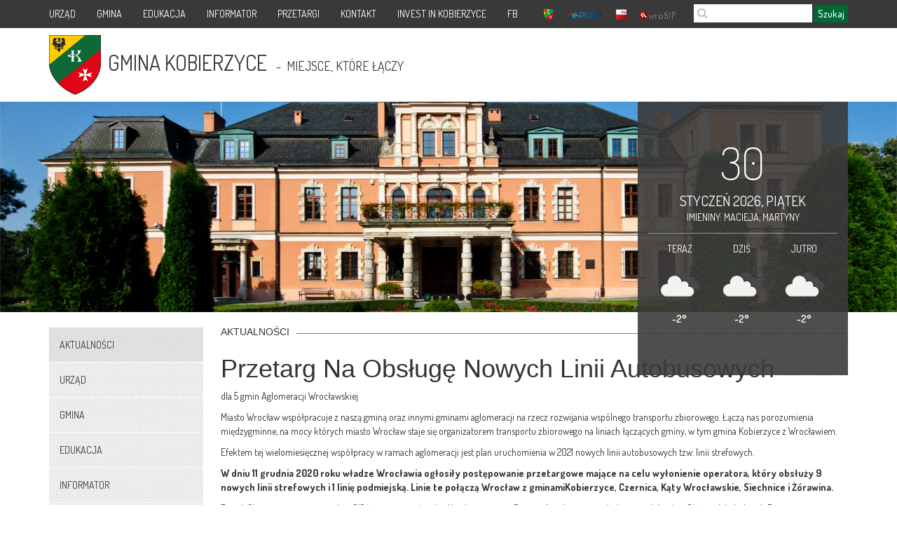

--- FILE ---
content_type: text/html
request_url: https://www.ugk.pl/przetarg-na-obsluge-nowych-linii-autobusowych
body_size: 10493
content:
<!DOCTYPE HTML><html lang="pl">
<head>
<META http-equiv="Content-Type" content="text/html; charset=UTF-8">
<meta charset="utf-8">
<title>Przetarg Na Obsługę Nowych Linii Autobusowych | www.ugk.pl</title>
<meta content="" name="description">
<meta content="width=device-width, initial-scale=1.0" name="viewport">
<meta name="author" content="CMSMirage sp. z o.o. - www.cmsmirage.pl">
<meta name="robots" content="index,follow">
<link href="/favicon.ico" type="image/x-icon" rel="shortcut icon">
<link href="/favicon.ico" rel="icon">
<link href="/favicon.png" rel="icon">
<link href="/favicon.png" rel="image_src">
<meta content="www.ugk.pl" property="og:site_name">
<script></script>
<link rel="stylesheet" href="https://maxcdn.bootstrapcdn.com/font-awesome/4.2.0/css/font-awesome.min.css">
<link type="text/css" rel="stylesheet" href="https://fonts.googleapis.com/css?family=Dosis:200,300,400,500,600,700,800&amp;subset=latin,latin-ext">
<link href="/css/bootstrap.min.css" rel="stylesheet">
<link href="/css/style.css" rel="stylesheet">
<link href="/css/swipebox.css" rel="stylesheet">
<link href="/css/flexslider.css" rel="stylesheet">
<link href="/css/pretty_photo.css" rel="stylesheet">
<script src="https://code.jquery.com/jquery-1.9.1.js" type="text/javascript"></script><script src="https://code.jquery.com/jquery-migrate-1.1.0.js" type="text/javascript"></script><script src="/js/css3-mediaqueries.js" type="text/javascript"></script><script src="/js/bootstrap.min.js" type="text/javascript"></script>
<!--[if lt IE 9]><script src="https://html5shiv.googlecode.com/svn/trunk/html5.js"></script><![endif]-->
<!--[if lt IE 9]><script type='text/javascript' src="//cdnjs.cloudflare.com/ajax/libs/respond.js/1.4.2/respond.js"></script><![endif]-->
<!--[if lte IE 8]><script src="https://html5shiv.googlecode.com/svn/trunk/html5.js"></script><![endif]-->
<!--[if lte IE 8]><script type='text/javascript' src="//cdnjs.cloudflare.com/ajax/libs/respond.js/1.4.2/respond.js"></script><![endif]-->
<!--[if lte IE 9]><script type='text/javascript' src="js/fixie8.js"></script><![endif]-->
<link href="/css/jquery-ui-1.10.2.custom.css" rel="stylesheet">
<link href="/css/pretty_photo.css" rel="stylesheet">
<style>.kalendarz{text-transform: uppercase;</style>
<script>
			var _gaq = _gaq || [];
			_gaq.push(['_setAccount', 'UA-20223429-11']);
			_gaq.push(['_setDomainName', 'www.ugk.pl']);
			_gaq.push(['_setAllowLinker', true]);
			_gaq.push(['_trackPageview']);
			
			(function() {
				var ga = document.createElement('script'); ga.type = 'text/javascript'; ga.async = true;
				ga.src = ('https:' == document.location.protocol ? 'https://' : 'http://') + 'stats.g.doubleclick.net/dc.js';
				var s = document.getElementsByTagName('script')[0]; s.parentNode.insertBefore(ga, s);
			})();
		</script><script src="https://maps.googleapis.com/maps/api/js?sensor=false&amp;language=pl" type="text/javascript"></script>
</head>
<body data-skin="" data-page="subpage" class="standard" data-user-agent="0">
<div class="header">
<div class="navbar-fixed-top">
<div class="container">
<div class="row">
<div class="col-xs-12 column">
<div class="logotypyMobile visible-xs">
<ul id="logotypyTop" class="nav navbar-nav">
<li>
<a href="/"><img alt="strona gł&oacute;wna" src="/img/herb_ugk_mini.png"></a>
</li>
<li>
<a href="/epuap"><img alt="epuap" src="/img/logo1c.png"></a>
</li>
<li>
<a rel="nofollow" target="_blank" href="http://ug-kobierzyce.sisco.info"><img alt="bip" src="/img/logo2c.png"></a>
</li>
<li>
<a rel="nofollow" target="_blank" href="http://www.wrosip.pl"><img alt="wroSIP" src="/img/logo3c.png"></a>
</li>
</ul>
</div>
<nav role="navigation" class="navbar navbar-default">
<div class="navbar-header">
<button data-target="#bs-example-navbar-collapse-1" data-toggle="collapse" class="navbar-toggle" type="button"><span class="sr-only">Menu</span><span class="icon-bar"></span><span class="icon-bar"></span><span class="icon-bar"></span></button>
</div>
<div id="bs-example-navbar-collapse-1" class="collapse navbar-collapse">
<ul class="nav navbar-nav">
<li>
<a href="/urzad">URZĄD</a>
</li>
<li>
<a href="/gmina">GMINA</a>
</li>
<li>
<a href="/edukacja">EDUKACJA</a>
</li>
<li>
<a href="/informator">INFORMATOR</a>
</li>
<li>
<a href="/przetargi">PRZETARGI</a>
</li>
<li>
<a href="/kontakt">KONTAKT</a>
</li>
<li>
<a href="/invest-in-kobierzyce">INVEST IN KOBIERZYCE</a>
</li>
<li>
<a href="https://www.facebook.com/tukobierzyce/timeline" target="_blank" rel="nofollow">FB</a>
</li>
</ul>
<div class="doPrawej visible-md visible-lg">
<ul id="logotypyTop2" class="nav navbar-nav">
<li>
<a href="/"><img alt="strona gł&oacute;wna" src="/img/herb_ugk_mini.png"></a>
</li>
<li>
<a href="/epuap"><img alt="epuap" src="/img/logo1c.png"></a>
</li>
<li>
<a rel="nofollow" target="_blank" href="http://ug-kobierzyce.sisco.info"><img alt="bip" src="/img/logo2c.png"></a>
</li>
<li>
<a rel="nofollow" target="_blank" href="http://www.wrosip.pl"><img alt="wroSIP" src="/img/logo3c.png"></a>
</li>
</ul>
<form id="sform" action="/szukaj" method="post" role="search" class="navbar-form navbar-left formSzukaj">
<input value="" name="p" type="hidden" id="p"><input value="1" name="flt_sid" type="hidden">
<div class="form-group grupaWyszukiwarki">
<i class="fa fa-search"></i><input name="search" id="search" placeholder="" type="text" class="form-control wyszukiwarka">
</div>
<button id="szukajBtn" class="btn btn-default" type="submit">Szukaj</button>
</form>
</div>
</div>
</nav>
</div>
</div>
</div>
</div>
</div>
<div class="container menuoffset">
<div class="row clearfix">
<div class="col-md-12 column">
<div class="logotyp">
<a title="Gmina Kobierzyce" href="/">
<div class="logo">
<img src="/img/logo.png" alt="Gmina Kobierzyce"></div>
<div class="nazwaportal">
<div class="nazwa">GMINA KOBIERZYCE</div>
<div class="slogan">-&nbsp;&nbsp;MIEJSCE, KTÓRE ŁĄCZY</div>
</div>
</a>
</div>
<div class="wstazka"></div>
<div class="flags"></div>
</div>
</div>
</div>
<div class="rowX clearfix">
<div class="container main">
<div class="row clearfix">
<div class="pp">
<div id="gorny" class="pozycjaKalendarz">
<div class="nationalK">
<div style="height: 390px; padding-top: 45px;" class="kalendarz">
<div class="dzien">30</div><div class="miesiac">styczeń&nbsp;2026, piątek</div><div class="imieniny">IMIENINY: Macieja, Martyny</div><div class="linia"><hr></div><div class="pogoda"><div class="blokpogoda" id="teraz"><div class="nazwaPogoda">TERAZ</div><div style="padding-top: 0px;padding-bottom: 0px;" class="ikona"><img alt="zachmurzenie duże" src="http://openweathermap.org/img/wn/04n@2x.png" class="weather-icon" style="max-height:80px;width:auto;"></div><div class="temperatura">-2&deg;</div></div><div class="blokpogoda" id="dzis"><div class="nazwaPogoda">DZIŚ</div><div style="padding-top: 0px;padding-bottom: 0px;" class="ikona"><img alt="zachmurzenie duże" src="http://openweathermap.org/img/wn/04n@2x.png" class="weather-icon" style="max-height:80px;width:auto;"></div><div class="temperatura">-2&deg;</div></div><div class="blokpogoda" id="jutro"><div class="nazwaPogoda">JUTRO</div><div style="padding-top: 0px;padding-bottom: 0px;" class="ikona"><img alt="zachmurzenie duże" src="http://openweathermap.org/img/wn/04d@2x.png" class="weather-icon" style="max-height:80px;width:auto;"></div><div class="temperatura">-2&deg;</div></div></div><!-- pt: 4-->
</div>
</div>
</div>
</div>
</div>
</div>
<div id="desktopowa" class="carousel slide"><ol class="carousel-indicators"><li data-target="#desktopowa" data-slide-to="0" class="active"></li><li data-target="#desktopowa" data-slide-to="1"></li><li data-target="#desktopowa" data-slide-to="2"></li><li data-target="#desktopowa" data-slide-to="3"></li><li data-target="#desktopowa" data-slide-to="4"></li><li data-target="#desktopowa" data-slide-to="5"></li></ol><div class="carousel-inner"><div class="item active"><img src="/files/cmsdocuments/116597/1920x450/1.jpg" alt=""></div><div class="item"><img src="/files/cmsdocuments/116597/1920x450/2.JPG" alt=""></div><div class="item"><img src="/files/cmsdocuments/116597/1920x450/3.png" alt=""></div><div class="item"><img src="/files/cmsdocuments/116597/1920x450/4.png" alt=""></div><div class="item"><img src="/files/cmsdocuments/116597/1920x450/5.jpg" alt=""></div><div class="item"><img src="/files/cmsdocuments/116597/1920x450/banner_6_nowe.png" alt=""></div></div></div><div id="tabletowa" class="carousel slide"><ol class="carousel-indicators"><li data-target="#tabletowa" data-slide-to="0" class="active"></li><li data-target="#tabletowa" data-slide-to="1"></li><li data-target="#tabletowa" data-slide-to="2"></li><li data-target="#tabletowa" data-slide-to="3"></li><li data-target="#tabletowa" data-slide-to="4"></li><li data-target="#tabletowa" data-slide-to="5"></li></ol><div class="carousel-inner"><div class="item active"><img src="/files/cmsdocuments/116597/1200x450/1.jpg" alt=""></div><div class="item"><img src="/files/cmsdocuments/116597/1200x450/2.JPG" alt=""></div><div class="item"><img src="/files/cmsdocuments/116597/1200x450/3.png" alt=""></div><div class="item"><img src="/files/cmsdocuments/116597/1200x450/4.png" alt=""></div><div class="item"><img src="/files/cmsdocuments/116597/1200x450/5.jpg" alt=""></div><div class="item"><img src="/files/cmsdocuments/116597/1200x450/banner_6_nowe.png" alt=""></div></div></div><div id="mobilna" class="carousel slide"><ol class="carousel-indicators"><li data-target="#mobilna" data-slide-to="0" class="active"></li><li data-target="#mobilna" data-slide-to="1"></li><li data-target="#mobilna" data-slide-to="2"></li><li data-target="#mobilna" data-slide-to="3"></li><li data-target="#mobilna" data-slide-to="4"></li><li data-target="#mobilna" data-slide-to="5"></li></ol><div class="carousel-inner"><div class="item active"><img src="/files/cmsdocuments/116597/760x450/1.jpg" alt=""></div><div class="item"><img src="/files/cmsdocuments/116597/760x450/2.JPG" alt=""></div><div class="item"><img src="/files/cmsdocuments/116597/760x450/3.png" alt=""></div><div class="item"><img src="/files/cmsdocuments/116597/760x450/4.png" alt=""></div><div class="item"><img src="/files/cmsdocuments/116597/760x450/5.jpg" alt=""></div><div class="item"><img src="/files/cmsdocuments/116597/760x450/banner_6_nowe.png" alt=""></div></div></div><div id="mini" class="carousel slide"><ol class="carousel-indicators"><li data-target="#mini" data-slide-to="0" class="active"></li><li data-target="#mini" data-slide-to="1"></li><li data-target="#mini" data-slide-to="2"></li><li data-target="#mini" data-slide-to="3"></li><li data-target="#mini" data-slide-to="4"></li><li data-target="#mini" data-slide-to="5"></li></ol><div class="carousel-inner"><div class="item active"><img src="/files/cmsdocuments/116597/500x450/1.jpg" alt=""></div><div class="item"><img src="/files/cmsdocuments/116597/500x450/2.JPG" alt=""></div><div class="item"><img src="/files/cmsdocuments/116597/500x450/3.png" alt=""></div><div class="item"><img src="/files/cmsdocuments/116597/500x450/4.png" alt=""></div><div class="item"><img src="/files/cmsdocuments/116597/500x450/5.jpg" alt=""></div><div class="item"><img src="/files/cmsdocuments/116597/500x450/banner_6_nowe.png" alt=""></div></div></div><!-- pt: 7-->
</div>
<div class="container main">
<div class="col-fixedLewaPodstrona column kolumnaLewa">
<div class="menuBoczne">
<ul>
<a href="/aktualnosci">
<li class="active">AKTUALNOŚCI</li>
</a><a href="/urzad">
<li>URZĄD</li>
</a><a href="/gmina">
<li>GMINA</li>
</a><a href="/edukacja">
<li>EDUKACJA</li>
</a><a href="/informator">
<li>INFORMATOR</li>
</a><a href="/przetargi">
<li>PRZETARGI</li>
</a><a href="/gospodarka-odpadami-komunalnymi">
<li>GOSPODARKA ODPADAMI KOMUNALNYMI</li>
</a><a href="/kontakt">
<li>KONTAKT</li>
</a><a href="https://www.facebook.com/tukobierzyce/timeline" target="_blank" rel="nofollow">
<li>TUKOBIERZYCE | FACEBOOK</li>
</a><a href="https://www.ugk.pl/kpr_aktualnosci" target="_blank" rel="nofollow">
<li>KPR GMINY KOBIERZYCE</li>
</a><a href="/plan-ogolny">
<li>PLAN OG&Oacute;LNY</li>
</a><a href="/pem">
<li>PEM</li>
</a>
</ul>
</div>
<div>
<a target="_blank" href="https://kobierzyce.artlookgallery.com/grobonet/start.php"><img width="100%" src="/img/zg.png"></a>
</div>
<div class="newsletter">
<div class="liniaN">
<h2>NEWSLETTER</h2>
</div>
<div class="kontenerTekstu">
<p>Formularz rejestracji i regulamin subskrypcji usługi Newsletter Urzędu Gminy Kobierzyce</p>
</div>
<div class="control-group">
<div class="controls">
<div class="input-prepend">
<a style="color:white" target="_blank" href="http://ugk2.ugk.pl/PI/PiNL.nsf/STARTPAGE?OpenPage" class="btn btn-default">Więcej</a>
</div>
</div>
</div>
</div>
<div class="newsletter">
<div class="liniaN">
<h2>NAPISZ DO WÓJTA</h2>
</div>
<div class="kontenerTekstu">
<a style="text-decoration: none;" href="mailto:wojt@ugk.pl">
<p>
<img alt="e-mail" src="/img/koperta_dla_wojta.png">&nbsp;&nbsp;Wyślij wiadomość e-mail</p>
</a>
</div>
</div>
<div id="survey_container"></div>
<div class="gazeta">
<div class="liniaN">
<h2>GAZETA</h2>
</div>
<div class="kontenerTekstu"><p>Już jest! Nowe wydanie biuletynu samorządowego.</p></div>
<div class="gazety">
<img style="max-height:285px;" alt="Gazeta kobierzyce - wydanie Styczeń 2014" src="/files/cumulus/1/__hidden/cms_document_fields/350x498/tuKobierzyce_styczen26_okladka.jpg" class="img-responsive"></div>
<a title="Styczeń" target="_blank" href="/files/cumulus/1/__hidden/cms_document_fields/tuKobierzyce_styczen26.pdf">
<div class="btn-primary">Pobierz</div>
</a><a title="MOJA GMINA - MOJA WIEŚ" href="gazeta-113">
<div class="btn-primary">Zobacz archiwalne</div>
</a>
</div>
</div>
<div id="siatkaPodstrona" class="row">
<div class="col-xs-12 column srodkowa">
<div class="liniaN">
<h2>Aktualności</h2>
</div>
<h1>Przetarg Na Obsługę Nowych Linii Autobusowych</h1><p>dla 5 gmin Aglomeracji Wrocławskiej</p><div style="width:100%;max-width:540px;margin:auto;"></div><p>Miasto Wrocław&nbsp;wsp&oacute;łpracuje z naszą gminą oraz innymi gminami aglomeracji na rzecz rozwijania wsp&oacute;lnego transportu zbiorowego. Łączą nas porozumienia międzygminne, na mocy kt&oacute;rych miasto Wrocław staje się organizatorem transportu zbiorowego na liniach łączących gminy, w tym gmina Kobierzyce z Wrocławiem. &nbsp;</p>
<p>Efektem tej wielomiesięcznej wsp&oacute;łpracy w ramach aglomeracji jest plan uruchomienia w 2021 nowych linii autobusowych tzw. linii strefowych.&nbsp;</p>
<p><strong>W dniu 11 grudnia 2020 roku władze Wrocławia ogłosiły postępowanie przetargowe mające na celu wyłonienie operatora, kt&oacute;ry obsłuży 9 nowych linii strefowych i 1 linię podmiejską. Linie te połączą Wrocław z gminamiKobierzyce,&nbsp;Czernica, Kąty Wrocławskie, Siechnice i Ż&oacute;rawina.&nbsp;</strong></p>
<p>Zmodyfikowana zostanie trasa linii 612 łączącej wrocławskie Krzyki z rejonem Dworca Autobusowego i kolejowego Wrocław Gł&oacute;wny. W okolicach Dworca Autobusowego przystanki końcowy i początkowy zostaną przeniesione na&nbsp;ul. Suchą&nbsp;niedaleko przystank&oacute;w linii gminnej 862 organizowanej przez Gminę Kobierzyce w celu ułatwienia mieszkańcom Gminy korzystania z obu połączeń. Od przystanku Partynice linia 612 pojedzie przez nieobsługiwaną obecnie przez dzienną komunikację ulicę Wyścigową dowożąc pasażer&oacute;w do przystanku w pobliżu pętli tramwajowej Park Południowy i zakończy swoją trasę na pętli tramwajowej Krzyki. Na samej pętli jej miejsce postojowe zostanie wyznaczone tuż obok linii 112 zapewniając pasażerom chcącym podr&oacute;żować do miejscowości Wysoka lub ulicy Kutrzeby i Parafialnej we Wrocławiu odjazdy z jednego przystanku.</p>
<p>Nowe połączenia, bardzo oczekiwane przez mieszkańc&oacute;w, pojawią się r&oacute;wnież pomiędzy Wrocławiem i gminą Ż&oacute;rawina przez Kobierzyce i Siechnice.&nbsp; Linia 903 połączy miejscowości w gminie Ż&oacute;rawina oraz Biestrzyk&oacute;w znajdujący się w gminie Siechnice z pętlą tramwajową Gaj i Tarnogaj. Wzmocni r&oacute;wnież komunikację na osiedlu Ołtaszyn zapewniając szybkie połączenia do pętli tramwajowych. Linia 913 umożliwi dojazd mieszkańcom gminy Ż&oacute;rawina oraz miejscowości Wysoka znajdującej się na terenie Gminy Kobierzyce z pętlami tramwajowymi Park Południowy i Krzyki będąc wsparciem dla miejskiej linii 112.</p>
<p>Sześć z tych nowych linii (907, 909, 927L,&nbsp;927P, 933 i 947) połączy Wrocław z miejscowościami na terenie gminy Kąty Wrocławskie zastępując istniejące połączenia w formie linii podmiejskich i organizowanych obecnie przez Gminę. Nowa linia podmiejska 920 połączy natomiast pętlę Wojn&oacute;w znajdującą się na terenie gminy Czernica z Galerią Dominikańską zapewniając mieszkańcom gminy możliwość kontynuowania podr&oacute;ży kt&oacute;rą rozpoczną z miejscowości na terenie gminy bezpłatnymi liniami G organizowanymi przez gminę Czernica alternatywną trasą wobec linii 115, 118, 845 i 855.&nbsp;</p>
<p>Do obsługi powyższych linii wybrany w postępowaniu Wykonawca wprowadzi 18 autobus&oacute;w. Wszystkie będą klimatyzowane, przystosowane do przewozu os&oacute;b niepełnosprawnych, pomalowane w charakterystyczne wrocławskie barwy oraz wyposażone w bogaty system informacji pasażerskiej ułatwiający identyfikację autobus&oacute;w przez pasażer&oacute;w. W celu łatwiejszej identyfikacji linii przez pasażer&oacute;w każda z linii będzie miała sw&oacute;j kolor (nawiązujący do herb&oacute;w gmin)&nbsp; prezentowany na zewnętrznych wyświetlaczach autobus&oacute;w i wewnętrznym wyświetlaczu LCD. &nbsp;</p>
<p>Otwarcie ofert planowane jest na styczeń a rozpoczęcie kursowania nowych linii na czerwiec 2021 r.&nbsp;</p>
<p><img style="display: block; margin-left: auto; margin-right: auto;" title="Mapa" src="https://www.ugk.pl/files/other_pictures/mapa_autobus.jpg" alt="Mapa" width="648" height="875" /></p><br>
<div style="text-align:right;padding-right:15px;">
<div class="metadata">DODANO: 2020-12-18
       					&nbsp;&nbsp;&nbsp;I&nbsp;&nbsp;&nbsp;AUTOR: Admin UGK&nbsp;</div>
<br>
<div class="social-media mobile-hidden">
<div style="float:right;">
<a title="wydruk" rel="nofollow" target="_blank" href="/przetarg-na-obsluge-nowych-linii-autobusowych-wydruk?do=print&amp;a=przetarg-na-obsluge-nowych-linii-autobusowych"><img border="0" height="16" width="16" src="/img/print2.png"></a>
       					&nbsp;
       					<a title="pdf" rel="nofollow" target="_blank" href="/przetarg-na-obsluge-nowych-linii-autobusowych-wydruk?use=h2p&amp;a=przetarg-na-obsluge-nowych-linii-autobusowych"><img border="0" height="16" width="16" src="/img/pdf2.png"></a>
       					&nbsp;
       					<a title="email" rel="nofollow" target="_blank" href="mailto:?subject=Przetarg Na Obs%C5%82ug%C4%99 Nowych Linii Autobusowych&amp;body=http://www.ugk.pl/przetarg-na-obsluge-nowych-linii-autobusowych"><img border="0" height="16" width="16" src="/img/mail2.png"></a>
</div>
</div>
</div>
<br>
<!-- pt: 1-->
</div>
</div>
<div style="clear:both"></div>
<div class="row clearfix">
<div class="col-md-12 column partnerzy">
<div class="liniaN"><h2>PARTNERZY</h2></div><div class="col-xs-4 col-md-2"><div class="logoP"><a rel="nofollow" target="_blank" title="Dolnośląski Urząd Wojew&oacute;dzki" href="http://www.duw.pl"><img alt="Dolnośląski Urząd Wojew&oacute;dzki" src="/files/cumulus/1/__hidden/recommendations/partner2_.png" class="img-responsive"></a></div><div class="opis">Dolnośląski Urząd Wojew&oacute;dzki</div></div><div class="col-xs-4 col-md-2"><div class="logoP"><a rel="nofollow" target="_blank" title="Dolnośląski Urząd Marszałkowski" href="http://www.umwd.dolnyslask.pl"><img alt="Dolnośląski Urząd Marszałkowski" src="/files/cumulus/1/__hidden/recommendations/partner8_.png" class="img-responsive"></a></div><div class="opis">Dolnośląski Urząd Marszałkowski</div></div><div class="col-xs-4 col-md-2"><div class="logoP"><a rel="nofollow" target="_blank" title="Powiat Wrocławski" href="http://www.powiatwroclawski.pl"><img alt="Powiat Wrocławski" src="/files/cumulus/1/__hidden/recommendations/partner3_.png" class="img-responsive"></a></div><div class="opis">Powiat Wrocławski</div></div><div class="col-xs-4 col-md-2"><div class="logoP"><a rel="nofollow" target="_blank" title="Urząd Miasta Wrocław" href="http://www.wroclaw.pl"><img alt="Urząd Miasta Wrocław" src="/files/cumulus/1/__hidden/recommendations/partner5_.png" class="img-responsive"></a></div><div class="opis">Urząd Miasta Wrocław</div></div><div class="col-xs-4 col-md-2"><div class="logoP"><a rel="nofollow" target="_blank" title="Gminny Ośrodek Pomocy Społecznej" href="http://www.gopskobierzyce.pl"><img alt="Gminny Ośrodek Pomocy Społecznej" src="/files/cumulus/1/__hidden/recommendations/partner7_brak.5.png" class="img-responsive"></a></div><div class="opis">Gminny Ośrodek Pomocy Społecznej</div></div><div class="col-xs-4 col-md-2"><div class="logoP"><a rel="nofollow" target="_blank" title="KOK" href="http://www.kultura-kobierzyce.pl"><img alt="KOK" src="/files/cumulus/1/__hidden/recommendations/logo_kok.1.png" class="img-responsive"></a></div><div class="opis">KOK</div></div><div class="col-xs-4 col-md-2"><div class="logoP"><a rel="nofollow" target="_blank" title="Lokalna Grupa Działania" href="http://www.lider-a4.pl/"><img alt="Lokalna Grupa Działania" src="/files/cumulus/1/__hidden/recommendations/logo_lider_a4.png" class="img-responsive"></a></div><div class="opis">Lokalna Grupa Działania</div></div><div class="col-xs-4 col-md-2"><div class="logoP"><a rel="nofollow" target="_blank" title="WKU" href="https://wkuwroclaw.wp.mil.pl"><img alt="WKU" src="/files/cumulus/1/__hidden/recommendations/LOGO_WKU_WROCLAW_02032020_90.3.jpg" class="img-responsive"></a></div><div class="opis">WKU</div></div><div class="col-xs-4 col-md-2"><div class="logoP"><a rel="nofollow" target="_blank" title="KOSiR" href="http://www.sport-kobierzyce.pl/"><img alt="KOSiR" src="/files/cumulus/1/__hidden/recommendations/logo_kosir.png" class="img-responsive"></a></div><div class="opis">KOSiR</div></div><!-- pt: 3-->
</div>
</div>
</div>
<div class="footer">
<div class="container">
<div class="row clearfix">
<div class="col-md-12 column">
<div class="row clearfix">
<div class="col-md-12 column">
<div class="ajustments">
<span class="ajust"><a title="strona gł&oacute;wna" href="/" id="mainpage">STRONA GŁÓWNA</a></span><span class="fontsizer"><a title="zmniejsz" href="#" id="zmniejsz">-A </a> | <a title="zmniejsz" href="#" id="zwieksz"> A+</a></span><span class="ajust"><a title="konktrast strony" href="#" id="kontrast"><i class="fa fa-adjust"></i>KONTRAST</a></span><span class="ajust"><a title="kanał RSS" rel="nofollow" target="_blank" href="/rss?alias=aktualnosci"><i class="fa fa-rss"></i>RSS</a></span><span class="ajust"><a title="mapa strony" href="/mapa-strony"><i class="fa fa-sitemap"></i>MAPA STRONY</a></span><span class="adjust"><a class="btn btn-square btn-primary btn-report" href="#" data-target="#reportModal" data-toggle="modal"><i class="icon-exclamation icon-huge"></i>ZGŁOŚ UWAGĘ</a></span>
</div>
</div>
<div class="col-md-12 column">
<div class="liniaN rewers">
<h2>URZĄD GMINY</h2>
</div>
</div>
</div><div class="row clearfix">
<div class="col-xs-12 col-sm-4 column paddingF">
<p>Al. Pałacowa 1<br />55-040 Kobierzyce</p>
Centrala +48 71 36 98 130<br /> +48 71 36 98 106<br /> Fax: +48 71 31 11 252<br /> Email: <a href="mailto:info@ugk.pl">info@ugk.pl</a></div>
<div class="col-xs-12 col-sm-4 column paddingF">
<div>Godziny pracy Urzędu:<br />
<div class="lewaAd">Poniedziałek<br />Wtorek<br />Środa<br />Czwartek<br />Piątek</div>
<div class="prawaAd">7. 30 - 15. 30<br />7. 30 - 15. 30<br />7. 30 - 16. 30<br />7. 30 - 15. 30<br />7. 30 - 14. 30</div>
</div>
<div style="clear: both;">&nbsp;</div>
</div>
<div class="col-xs-12 col-sm-4 column paddingF">
<p>Godziny pracy Kasy<br /> Poniedziałek - Czwartek 8.00 - 15.00<br /> Piątek 8.00 - 14.30</p>
<p><span style="color: #ffffff;"><a title="Link do strony" href="https://www.ugk.pl/deklaracja-dostepnosci" target="_blank"><span style="text-decoration: underline; color: #ffffff;">Deklaracja Dostępności</span></a></span></p>
</div>
</div>
<div class="row clearfix copy">
<div class="col-md-12 column">Copyright 2014 Urząd Gminy Kobierzyce.
<div style="text-align: right; text-decoration: none;"><a style="text-decoration: none; color: #848484;" href="http://www.cmsmirage.pl">Powered by&nbsp;<img style="padding-left: 3px; padding-right: 3px;" src="/img/arrow.png" alt="CMS Mirage" />&nbsp;CMSMirage</a></div>
</div>
</div></div>
</div>
</div>
</div>
<div aria-hidden="true" aria-labelledby="myModalLabel" role="dialog" tabindex="-1" id="reportModal" class="modal fade bs-example-modal-lg">
<div class="modal-dialog modal-lg">
<div class="modal-content">
<div class="modal-header">
<button aria-hidden="true" data-dismiss="modal" class="close" type="button">&times;</button><span id="reportModalLabel" style="font-size:22px;font-weight:bold">Zgłoś&nbsp;uwagę</span>
</div>
<div class="modal-body">
<form class="form-report">
<input value="1" name="no_enc" type="hidden"><input value="user_report.send_report" name="action" type="hidden"><input name="os" type="hidden"><input name="browser" type="hidden"><input name="screen" type="hidden"><input name="url" type="hidden">
<div class="control-group">
<label for="mail" class="control-label">Email:</label>
<div class="controls">
<input required="true" class="span3" placeholder="E-mail" name="mail" type="email">
</div>
</div>
<div class="control-group">
<label for="topic" class="control-label">Temat:</label>
<div class="controls">
<select class="span3" name="topic"><option value="01">Informacja dla administratora serwisu</option><option value="02">Zgłoś błąd na bieżącej stronie</option></select>
</div>
</div>
<div class="control-group">
<label for="messagecontent" class="control-label">Treść:</label>
<div class="controls">
<textarea required="true" name="messagecontent" class="span3" rows="5"></textarea>
</div>
</div>
<div class="modal-footer">
<button class="btn btn-primary btn-large">Wyślij</button>
</div>
</form>
</div>
</div>
</div>
</div>
<script>
		
$.clearInput = function () {
$('form').find('input[type=text], input[type=password], input[type=number], input[type=email], textarea').val('');
};

$('#reportModal').on('hidden', function () {
        $.clearInput();
});
			
			//===================================================================
			//							  BROWSER
			//===================================================================
			
			var nVer = navigator.appVersion;
	        var nAgt = navigator.userAgent;
	        var browser = navigator.appName;
	        var version = '' + parseFloat(navigator.appVersion);
	        var majorVersion = parseInt(navigator.appVersion, 10);
	        var nameOffset, verOffset, ix;
	
	        // Opera
	        if ((verOffset = nAgt.indexOf('Opera')) != -1) {
	            browser = 'Opera';
	            version = nAgt.substring(verOffset + 6);
	            if ((verOffset = nAgt.indexOf('Version')) != -1) {
	                version = nAgt.substring(verOffset + 8);
	            }
	        }
	        // MSIE
	        else if ((verOffset = nAgt.indexOf('MSIE')) != -1) {
	            browser = 'Microsoft Internet Explorer';
	            version = nAgt.substring(verOffset + 5);
	        }
	        // Chrome
	        else if ((verOffset = nAgt.indexOf('Chrome')) != -1) {
	            browser = 'Chrome';
	            version = nAgt.substring(verOffset + 7);
	        }
	        // Safari
	        else if ((verOffset = nAgt.indexOf('Safari')) != -1) {
	            browser = 'Safari';
	            version = nAgt.substring(verOffset + 7);
	            if ((verOffset = nAgt.indexOf('Version')) != -1) {
	                version = nAgt.substring(verOffset + 8);
	            }
	        }
	        // Firefox
	        else if ((verOffset = nAgt.indexOf('Firefox')) != -1) {
	            browser = 'Firefox';
	            version = nAgt.substring(verOffset + 8);
	        }
	        // MSIE 11+
	        else if (nAgt.indexOf('Trident/') != -1) {
	            browser = 'Microsoft Internet Explorer';
	            version = nAgt.substring(nAgt.indexOf('rv:') + 3);
	        }
	        // Other browsers
	        else if ((nameOffset = nAgt.lastIndexOf(' ') + 1) < (verOffset = nAgt.lastIndexOf('/'))) {
	            browser = nAgt.substring(nameOffset, verOffset);
	            version = nAgt.substring(verOffset + 1);
	            if (browser.toLowerCase() == browser.toUpperCase()) {
	                browser = navigator.appName;
	            }
	        }
	        // trim the version string
	        if ((ix = version.indexOf(';')) != -1) version = version.substring(0, ix);
	        if ((ix = version.indexOf(' ')) != -1) version = version.substring(0, ix);
	        if ((ix = version.indexOf(')')) != -1) version = version.substring(0, ix);
	
	        majorVersion = parseInt('' + version, 10);
	        if (isNaN(majorVersion)) {
	            version = '' + parseFloat(navigator.appVersion);
	            majorVersion = parseInt(navigator.appVersion, 10);
	        }
	        
	        document.getElementsByName('browser')[0].value = browser + ' ' + version;
	        
	        
	        
	        //===================================================================
			//							  OS
			//===================================================================
			
	        var os = null;
	        var clientStrings = [
	            {s:'Windows 3.11', r:/Win16/},
	            {s:'Windows 95', r:/(Windows 95|Win95|Windows_95)/},
	            {s:'Windows ME', r:/(Win 9x 4.90|Windows ME)/},
	            {s:'Windows 98', r:/(Windows 98|Win98)/},
	            {s:'Windows CE', r:/Windows CE/},
	            {s:'Windows 2000', r:/(Windows NT 5.0|Windows 2000)/},
	            {s:'Windows XP', r:/(Windows NT 5.1|Windows XP)/},
	            {s:'Windows Server 2003', r:/Windows NT 5.2/},
	            {s:'Windows Vista', r:/Windows NT 6.0/},
	            {s:'Windows 7', r:/(Windows 7|Windows NT 6.1)/},
	            {s:'Windows 8.1', r:/(Windows 8.1|Windows NT 6.3)/},
	            {s:'Windows 8', r:/(Windows 8|Windows NT 6.2)/},
	            {s:'Windows NT 4.0', r:/(Windows NT 4.0|WinNT4.0|WinNT|Windows NT)/},
	            {s:'Windows ME', r:/Windows ME/},
	            {s:'Android', r:/Android/},
	            {s:'Open BSD', r:/OpenBSD/},
	            {s:'Sun OS', r:/SunOS/},
	            {s:'Linux', r:/(Linux|X11)/},
	            {s:'iOS', r:/(iPhone|iPad|iPod)/},
	            {s:'Mac OS X', r:/Mac OS X/},
	            {s:'Mac OS', r:/(MacPPC|MacIntel|Mac_PowerPC|Macintosh)/},
	            {s:'QNX', r:/QNX/},
	            {s:'UNIX', r:/UNIX/},
	            {s:'BeOS', r:/BeOS/},
	            {s:'OS/2', r:/OS\/2/},
	            {s:'Search Bot', r:/(nuhk|Googlebot|Yammybot|Openbot|Slurp|MSNBot|Ask Jeeves\/Teoma|ia_archiver)/}
	        ];
	        for (var id in clientStrings) {
	            var cs = clientStrings[id];
	            if (cs.r.test(nAgt)) {
	                os = cs.s;
	                break;
	            }
	        }
	
	        var osVersion = null;
	
	        if (/Windows/.test(os)) {
	            osVersion = /Windows (.*)/.exec(os)[1];
	            os = 'Windows';
	        }
	
	        switch (os) {
	            case 'Mac OS X':
	                osVersion = /Mac OS X (10[\.\_\d]+)/.exec(nAgt)[1];
	                break;
	
	            case 'Android':
	                osVersion = /Android ([\.\_\d]+)/.exec(nAgt)[1];
	                break;
	
	            case 'iOS':
	                osVersion = /OS (\d+)_(\d+)_?(\d+)?/.exec(nVer);
	                osVersion = osVersion[1] + '.' + osVersion[2] + '.' + (osVersion[3] | 0);
	                break;
	        }
	        
	        document.getElementsByName('os')[0].value = os + ' ' + osVersion;
	        
	        
	        
	        //===================================================================
			//							  SCREEN
			//===================================================================
			/*
			var width = screen.width;
			var height = screen.height;
			document.getElementsByName('screen')[0].value = '' + width + ' x ' + height;
			*/
			 
			
			//===================================================================
			//							   URL
			//===================================================================
			
			document.getElementsByName('url')[0].value = document.URL;
	        
		</script><script src="/js/vendor/jquery-ui-1.10.2.custom.min.js"></script><script src="/js/vendor/responsiveslides.min.js"></script><script src="/js/vendor/jquery.flexslider-min.js"></script><script src="/js/vendor/jquery.prettyPhoto.js"></script><script src="/js/vendor/jshashtable-2.1.js"></script><script src="/js/vendor/jquery.validate.js"></script><script src="/js/vendor/jquery.cookie.js"></script><script src="/js/vendor/jquery-ui-timepicker-addon.js"></script><script src="/js/vendor/infobox.js"></script><script src="/js/eventsForm.js"></script><script src="/js/scripts.js" type="text/javascript"></script><script src="/js/vendor/jquery.swipebox.js"></script><script src="/js/vendor/modernizr-2.6.2.min.js"></script><script src="/js/jquery.snow.min.1.0.js"></script><script></script>
<div style="visibility:hidden" id="cookieWrapper">
<div id="cookieInner">
<div id="cookieClose">
<span onClick="closeCookieInfo()">&times;</span>
</div>
					Używamy cookies i podobnych technologii m.in. w celach: świadczenia usług, statystyk. Korzystanie z witryny
					bez zmiany ustawień Twojej przeglądarki oznacza, że będą one umieszczane w Twoim urządzeniu końcowym. Pamiętaj, że zawsze możesz zmienić te ustawienia.
			</div>
</div>
<script>
			$(function(){
				checkCookieInfo();
				$(".form-report").validate({
					submitHandler: function(form) {
					    $.post('/ajax_user_report.xml', $(form).serialize(), function(data){
					    	$('#reportModal').html(data);
					    });
					 	return false;
					  }
				});
			});
			
		</script>
</body>
</html><!--Powered by CMSMirage-->
<!-- pt: 340--><!-- cached tt: 108--><!-- tt: 108-->

--- FILE ---
content_type: text/css
request_url: https://www.ugk.pl/css/jquery-ui-1.10.2.custom.css
body_size: 2095
content:
/*! jQuery UI - v1.10.2 - 2013-03-21
* http://jqueryui.com
* Includes: jquery.ui.core.css, jquery.ui.datepicker.css
* Copyright 2013 jQuery Foundation and other contributors Licensed MIT */

/* Layout helpers
----------------------------------*/
.ui-helper-hidden {
	display: none;
}
.ui-helper-hidden-accessible {
	border: 0;
	clip: rect(0 0 0 0);
	height: 1px;
	margin: -1px;
	overflow: hidden;
	padding: 0;
	position: absolute;
	width: 1px;
}
.ui-helper-reset {
	margin: 0;
	padding: 0;
	border: 0;
	outline: 0;
	line-height: 1.3;
	text-decoration: none;
	font-size: 100%;
	list-style: none;
}
.ui-helper-clearfix:before,
.ui-helper-clearfix:after {
	content: "";
	display: table;
	border-collapse: collapse;
}
.ui-helper-clearfix:after {
	clear: both;
}
.ui-helper-clearfix {
	min-height: 0; /* support: IE7 */
}
.ui-helper-zfix {
	width: 100%;
	height: 100%;
	top: 0;
	left: 0;
	position: absolute;
	opacity: 0;
	filter:Alpha(Opacity=0);
}

.ui-front {
	z-index: 100;
}


/* Interaction Cues
----------------------------------*/
.ui-state-disabled {
	cursor: default !important;
}


/* Icons
----------------------------------*/

/* states and images */
.ui-icon {
	display: block;
	overflow: hidden;
	background-repeat: no-repeat;
}


/* Misc visuals
----------------------------------*/

/* Overlays */
.ui-widget-overlay {
	position: fixed;
	top: 0;
	left: 0;
	width: 100%;
	height: 100%;
}
.ui-datepicker {
	width: 100%;
	display: none; }
.ui-datepicker .ui-datepicker-header {
	position: relative;
	padding: 0;
}
.ui-datepicker .ui-datepicker-prev,
.ui-datepicker .ui-datepicker-next {
	position: absolute;
	top: 2px;
	width: 1.8em;
	height: 1.8em;
}
.ui-datepicker .ui-datepicker-prev-hover,
.ui-datepicker .ui-datepicker-next-hover {
	top: 1px;
}
.ui-datepicker .ui-datepicker-prev {
	left: 2px;
}
.ui-datepicker .ui-datepicker-next {
	right: 2px;
}
.ui-datepicker .ui-datepicker-prev-hover {
	left: 1px;
}
.ui-datepicker .ui-datepicker-next-hover {
	right: 1px;
}
.ui-datepicker .ui-datepicker-prev span,
.ui-datepicker .ui-datepicker-next span {
	display: block;
	position: absolute;
	left: 50%;
	margin-left: -8px;
	top: 50%;
	margin-top: -8px;
	font-size: 18px;
}

.ui-datepicker .ui-datepicker-prev span:hover,
.ui-datepicker .ui-datepicker-next span:hover
{
	cursor: pointer;
}

.ui-datepicker .ui-datepicker-title {
	margin: 0 2.3em;
	line-height: 1.8em;
	text-align: center;
	font-weight: bold;
}
.ui-datepicker .ui-datepicker-title select {
	font-size: 1em;
	margin: 1px 0;
}
.ui-datepicker select.ui-datepicker-month-year {
	width: 100%;
}
.ui-datepicker select.ui-datepicker-month,
.ui-datepicker select.ui-datepicker-year {
	width: 49%;
}
.ui-datepicker table {
	width: 100%;
	font-size: .9em;
	border-collapse: collapse;
	margin: 0 0 .4em;
}
.ui-datepicker th {
	padding: .5em .3em;
	text-align: center;
	font-weight: bold;
	border: 0;
}
.ui-datepicker td {
	border: 1px solid #e5e5e5;
	padding: 0;
	min-width: 13.9%;
}
.ui-datepicker td span,
.ui-datepicker td a {
	display: block;
	text-align: center;
	text-decoration: none;
	font-size: 12px; font-size: 1.2rem;
	height: 36px; height: 3.6rem;
	line-height: 36px; line-height: 3.6rem;
	color: #4E4E4E;
	 -webkit-transition: background-color linear 0.2s;
     -moz-transition: background-color linear 0.2s;
       -o-transition: background-color linear 0.2s;
          transition: background-color linear 0.2s;
}

.ui-datepicker td a:hover {background-color: #ed9744; }

.ui-datepicker td a.ui-state-active, 
.ui-datepicker td a.ui-state-active:hover {
	background-color: #1e61a8;
	font-weight: bold; 
	color: #FFFFFF; }

.ui-datepicker .ui-datepicker-buttonpane {
	background-image: none;
	margin: .7em 0 0 0;
	padding: 0 .2em;
	border-left: 0;
	border-right: 0;
	border-bottom: 0;
}
.ui-datepicker .ui-datepicker-buttonpane button {
	float: right;
	margin: .5em .2em .4em;
	cursor: pointer;
	padding: .2em .6em .3em .6em;
	width: auto;
	overflow: visible;
}
.ui-datepicker .ui-datepicker-buttonpane button.ui-datepicker-current {
	float: left;
}

/* with multiple calendars */
.ui-datepicker.ui-datepicker-multi {
	width: auto;
}
.ui-datepicker-multi .ui-datepicker-group {
	float: left;
}
.ui-datepicker-multi .ui-datepicker-group table {
	width: 95%;
	margin: 0 auto .4em;
}
.ui-datepicker-multi-2 .ui-datepicker-group {
	width: 50%;
}
.ui-datepicker-multi-3 .ui-datepicker-group {
	width: 33.3%;
}
.ui-datepicker-multi-4 .ui-datepicker-group {
	width: 25%;
}
.ui-datepicker-multi .ui-datepicker-group-last .ui-datepicker-header,
.ui-datepicker-multi .ui-datepicker-group-middle .ui-datepicker-header {
	border-left-width: 0;
}
.ui-datepicker-multi .ui-datepicker-buttonpane {
	clear: left;
}
.ui-datepicker-row-break {
	clear: both;
	width: 100%;
	font-size: 0;
}

/* RTL support */
.ui-datepicker-rtl {
	direction: rtl;
}
.ui-datepicker-rtl .ui-datepicker-prev {
	right: 2px;
	left: auto;
}
.ui-datepicker-rtl .ui-datepicker-next {
	left: 2px;
	right: auto;
}
.ui-datepicker-rtl .ui-datepicker-prev:hover {
	right: 1px;
	left: auto;
}
.ui-datepicker-rtl .ui-datepicker-next:hover {
	left: 1px;
	right: auto;
}
.ui-datepicker-rtl .ui-datepicker-buttonpane {
	clear: right;
}
.ui-datepicker-rtl .ui-datepicker-buttonpane button {
	float: left;
}
.ui-datepicker-rtl .ui-datepicker-buttonpane button.ui-datepicker-current,
.ui-datepicker-rtl .ui-datepicker-group {
	float: right;
}
.ui-datepicker-rtl .ui-datepicker-group-last .ui-datepicker-header,
.ui-datepicker-rtl .ui-datepicker-group-middle .ui-datepicker-header {
	border-right-width: 0;
	border-left-width: 1px;
}

/* popup datetpicker */
#ui-datepicker-div {width: 180px; }

#ui-datepicker-div.ui-datepicker {
  padding: 5px;
  background-color: #ffffff;
  border: 1px solid #ccc;
  border: 1px solid rgba(0, 0, 0, 0.2);
  -webkit-border-radius: 6px;
     -moz-border-radius: 6px;
          border-radius: 6px;
  -webkit-box-shadow: 0 5px 10px rgba(0, 0, 0, 0.2);
     -moz-box-shadow: 0 5px 10px rgba(0, 0, 0, 0.2);
          box-shadow: 0 5px 10px rgba(0, 0, 0, 0.2);
  -webkit-background-clip: padding-box;
     -moz-background-clip: padding;
          background-clip: padding-box;
	
	display: none;
}
#ui-datepicker-div.ui-datepicker .ui-datepicker-header {
	position: relative;
}
#ui-datepicker-div.ui-datepicker .ui-datepicker-prev,
#ui-datepicker-div.ui-datepicker .ui-datepicker-next {
	position: absolute;
	top: 0;
	width: 1.8em;
	height: 1.8em;
}
#ui-datepicker-div.ui-datepicker .ui-datepicker-prev-hover,
#ui-datepicker-div.ui-datepicker .ui-datepicker-next-hover {
	cursor: pointer;
}
#ui-datepicker-div.ui-datepicker .ui-datepicker-prev {
	left: 2px;
}
#ui-datepicker-div.ui-datepicker .ui-datepicker-next {
	right: 2px;
}
#ui-datepicker-div.ui-datepicker .ui-datepicker-prev-hover {
	left: 1px; }
#ui-datepicker-div.ui-datepicker .ui-datepicker-next-hover {
	right: 1px; }
#ui-datepicker-div.ui-datepicker .ui-datepicker-prev span,
#ui-datepicker-div.ui-datepicker .ui-datepicker-next span {
	display: block;
	position: absolute;
	left: 50%;
	font-size: bigger; }
#ui-datepicker-div.ui-datepicker .ui-datepicker-title {
	margin: 0 2.3em;
	line-height: 1.8em;
	text-align: center; }
#ui-datepicker-div.ui-datepicker .ui-datepicker-title select {
	font-size: 1em;
	margin: 1px 0; }
#ui-datepicker-div.ui-datepicker select.ui-datepicker-month-year {
	width: 100%; }
#ui-datepicker-div.ui-datepicker select.ui-datepicker-month,
#ui-datepicker-div.ui-datepicker select.ui-datepicker-year {
	width: 49%; }
#ui-datepicker-div.ui-datepicker table {
	width: 100%;
	font-size: .9em;
	border-collapse: collapse;
	margin: 0 0 .4em; }
#ui-datepicker-div.ui-datepicker th {
	padding: 0;
	text-align: center;
	font-weight: bold;
	border: 0; }
#ui-datepicker-div.ui-datepicker td {
	border: 0;
	padding: 1px; }
#ui-datepicker-div.ui-datepicker td span,
#ui-datepicker-div.ui-datepicker td a {
	display: block;
	padding: .2em;
	text-align: center;
	text-decoration: none;
	height: 20px;
	line-height: 20px;
	 -webkit-transition: background-color linear 0.2s;
     -moz-transition: background-color linear 0.2s;
       -o-transition: background-color linear 0.2s;
          transition: background-color linear 0.2s; }
#ui-datepicker-div.ui-datepicker td span:hover,
#ui-datepicker-div.ui-datepicker td a:hover {
	background-color: #ED9744;	 }
#ui-datepicker-div.ui-datepicker td a.ui-state-active,
#ui-datepicker-div.ui-datepicker td a.ui-state-active:hover {
	background-color: #1e61a8;
	color: #FFFFFF;
	font-weight: bold; }
#ui-datepicker-div.ui-datepicker .ui-datepicker-buttonpane {
	background-image: none;
	margin: .7em 0 0 0;
	padding: 0 .2em;
	border-left: 0;
	border-right: 0;
	border-bottom: 0; }
#ui-datepicker-div.ui-datepicker .ui-datepicker-buttonpane button {
	float: right;
	margin: .5em .2em .4em;
	cursor: pointer;
	padding: .2em .6em .3em .6em;
	width: auto;
	overflow: visible; }
#ui-datepicker-div.ui-datepicker .ui-datepicker-buttonpane button.ui-datepicker-current { float: left; }
